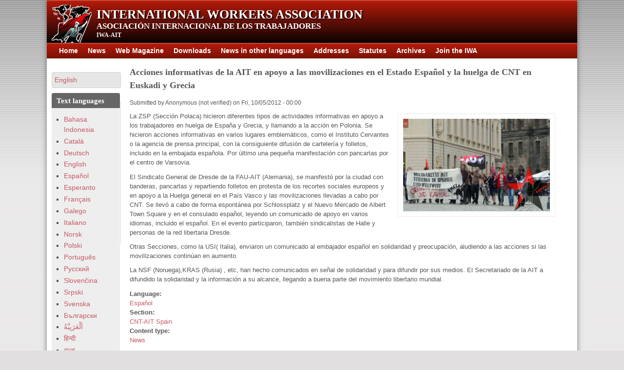

--- FILE ---
content_type: text/html; charset=utf-8
request_url: https://www.iwa-ait.org/?q=node/121
body_size: 21291
content:
<!DOCTYPE html>
<!--[if IEMobile 7]><html class="iem7" lang="en" dir="ltr"><![endif]-->
<!--[if (lte IE 6)&(!IEMobile)]><html class="ie6 ie6-7 ie6-8" lang="en" dir="ltr"><![endif]-->
<!--[if (IE 7)&(!IEMobile)]><html class="ie7 ie6-7 ie6-8" lang="en" dir="ltr"><![endif]-->
<!--[if (IE 8)&(!IEMobile)]><html class="ie8 ie6-8" lang="en" dir="ltr"><![endif]-->
<!--[if (gte IE 9)|(gt IEMobile 7)]><!--><html lang="en" dir="ltr"
  xmlns:content="http://purl.org/rss/1.0/modules/content/"
  xmlns:dc="http://purl.org/dc/terms/"
  xmlns:foaf="http://xmlns.com/foaf/0.1/"
  xmlns:og="http://ogp.me/ns#"
  xmlns:rdfs="http://www.w3.org/2000/01/rdf-schema#"
  xmlns:sioc="http://rdfs.org/sioc/ns#"
  xmlns:sioct="http://rdfs.org/sioc/types#"
  xmlns:skos="http://www.w3.org/2004/02/skos/core#"
  xmlns:xsd="http://www.w3.org/2001/XMLSchema#"><!--<![endif]-->
<head>
<meta charset="utf-8" />
<link rel="shortcut icon" href="https://iwa-ait.org/misc/favicon.ico" type="image/vnd.microsoft.icon" />
<meta content="Acciones informativas de la AIT en apoyo a las movilizaciones en el Estado Español y la huelga de CNT en Euskadi y Grecia" about="/node/121" property="dc:title" />
<link rel="canonical" href="/node/121" />
<meta name="Generator" content="Drupal 7 (http://drupal.org)" />
<link rel="shortlink" href="/node/121" />
<meta name="viewport" content="width=device-width, initial-scale=1">
<meta name="MobileOptimized" content="width">
<meta name="HandheldFriendly" content="true">
<meta name="apple-mobile-web-app-capable" content="yes">
<meta http-equiv="cleartype" content="on">
<meta http-equiv="X-UA-Compatible" content="IE=edge, chrome=1">
<title>Acciones informativas de la AIT en apoyo a las movilizaciones en el Estado Español y la huelga de CNT en Euskadi y Grecia | International Workers Association</title>
<link type="text/css" rel="stylesheet" href="https://iwa-ait.org/sites/default/files/css/css_Z_KQyXTcIGmFPRfGZOOTJ1xsEckXlqMhF53CkTgnOVA.css" media="all" />
<link type="text/css" rel="stylesheet" href="https://iwa-ait.org/sites/default/files/css/css_0rdNKyAx9df4tRKovKjnVDsGvZwVuYAKO-m17AAJ1Dk.css" media="all" />
<link type="text/css" rel="stylesheet" href="https://iwa-ait.org/sites/default/files/css/css_hYCLW089C9S9sP3ZYkuG6R-Q5ZHbEhblZBFjwZ_bE_I.css" media="all" />
<link type="text/css" rel="stylesheet" href="https://iwa-ait.org/sites/default/files/css/css_bjvyWIqlFiDi4QxTEdTgM6OZfH41ZqcY7-rEF5EvfQA.css" media="all" />
<link type="text/css" rel="stylesheet" href="https://iwa-ait.org/sites/default/files/css/css_7FaUKhPsCTqbrt6XyZ0BXwgMmJJM0t7VP563Q2cYt38.css" media="all" />

<!--[if lt IE 9]>
<link type="text/css" rel="stylesheet" href="https://iwa-ait.org/sites/default/files/at_css/pixture_reloaded.lt-ie9.layout.css?q535ls" media="all" />
<![endif]-->
<script src="https://iwa-ait.org/sites/default/files/js/js_3jHghlMLrjr9xXAC0JufqSSch3oAbkZstSqYdc4uuck.js"></script>
<script src="https://iwa-ait.org/sites/default/files/js/js_qe5jdnHQv01UOZQyUazHz_z8Kyc2zruPK8_kguI8KdI.js"></script>
<script src="https://iwa-ait.org/sites/default/files/js/js_puLsUxTx8x_EqP2XcH9u0ltvplli1ch3IJY_--xcO3Y.js"></script>
<script src="https://iwa-ait.org/sites/default/files/js/js_CRwjojlK8gZm3OuxEY_bDxGNX23QAeSiLV1fasDfXoc.js"></script>
<script>jQuery.extend(Drupal.settings, {"basePath":"\/","pathPrefix":"","ajaxPageState":{"theme":"pixture_reloaded","theme_token":"DkOvBwYmSVPec0fKJA_eoFvb0H2hY81e6PGg-J1EKZo","js":{"misc\/jquery.js":1,"misc\/jquery.once.js":1,"misc\/drupal.js":1,"misc\/ui\/jquery.ui.core.min.js":1,"misc\/ui\/jquery.ui.widget.min.js":1,"misc\/ui\/jquery.ui.position.min.js":1,"sites\/all\/modules\/panels\/js\/panels.js":1,"sites\/all\/modules\/selectmenu\/js\/jquery.ui.selectmenu\/jquery.ui.selectmenu.js":1,"sites\/all\/modules\/selectmenu\/js\/selectmenu.js":1,"sites\/all\/modules\/lang_dropdown\/msdropdown\/jquery.dd.js":1,"modules\/captcha\/captcha.js":1,"sites\/all\/modules\/lang_dropdown\/lang_dropdown.js":1,"sites\/all\/themes\/pixture_reloaded\/js\/iwaait.js":1},"css":{"modules\/system\/system.base.css":1,"modules\/system\/system.menus.css":1,"modules\/system\/system.messages.css":1,"modules\/system\/system.theme.css":1,"misc\/ui\/jquery.ui.core.css":1,"misc\/ui\/jquery.ui.theme.css":1,"modules\/field\/theme\/field.css":1,"modules\/node\/node.css":1,"modules\/search\/search.css":1,"modules\/user\/user.css":1,"sites\/all\/modules\/views\/css\/views.css":1,"sites\/all\/modules\/ctools\/css\/ctools.css":1,"sites\/all\/modules\/panels\/css\/panels.css":1,"sites\/all\/modules\/selectmenu\/js\/jquery.ui.selectmenu\/jquery.ui.selectmenu.css":1,"sites\/all\/modules\/lang_dropdown\/msdropdown\/dd_after.css":1,"sites\/all\/themes\/adaptivetheme\/adaptivetheme\/css\/at.base.css":1,"sites\/all\/themes\/adaptivetheme\/adaptivetheme\/css\/at.layout.css":1,"sites\/all\/themes\/adaptivetheme\/adaptivetheme\/css\/at.messages.css":1,"sites\/all\/themes\/pixture_reloaded\/color\/colors.css":1,"sites\/all\/themes\/pixture_reloaded\/css\/pixture_reloaded.css":1,"sites\/all\/themes\/pixture_reloaded\/css\/pixture_reloaded.settings.style.css":1,"sites\/all\/themes\/pixture_reloaded\/css\/pixture_reloaded.responsive.style.css":1,"sites\/all\/themes\/pixture_reloaded\/css\/pixture_reloaded.responsive.gpanels.css":1,"public:\/\/at_css\/pixture_reloaded.responsive.layout.css":1,"public:\/\/at_css\/pixture_reloaded.lt-ie9.layout.css":1}},"selectmenu":{"form_id_exceptions":[],"ignore_system_settings_forms":1,"ignore_overlay_forms":1,"ignore_node_add_forms":1,"disable_for_admin_theme":1},"lang_dropdown":{"jsWidget":{"visibleRows":"5","rowHeight":"23","animStyle":"slideDown","mainCSS":"dd_after"}}});</script>
<!--[if lt IE 9]>
<script src="//html5shiv.googlecode.com/svn/trunk/html5.js"></script>
<![endif]-->
</head>
<body class="html not-front not-logged-in one-sidebar sidebar-first page-node page-node- page-node-121 page-type-article i18n-en lang-en site-name-international-workers-association section-node color-scheme-custom pixture-reloaded fs-medium bs-l bb-hl mb-dd mbp-l rc-4 ia-r bf-sss snf-sl ssf-sl ptf-sl ntf-sl ctf-sl btf-sl">
  <div id="skip-link">
    <a href="#main-content" class="element-invisible element-focusable">Skip to main content</a>
  </div>
    <div class="texture-overlay">
  <div id="page" class="container">

    <header id="header" class="clearfix" role="banner">
      <div class="header-inner clearfix">
        <div id="branding">
                      <div id="logo"><a href="/" title="Home page"><img src="https://iwa-ait.org/sites/default/files/iwaait_1.png" alt="International Workers Association logo"/></a></div>
                                <hgroup>
                              <h1 id="site-name"><a href="/" title="Home page">International Workers Association</a></h1>
                                            <h2 id="site-slogan">Asociación Internacional de los Trabajadores</h2>
                          </hgroup>
          		  <div id="initials">IWA-AIT</div>
        </div>
         <!-- /header region -->
      </div>
    </header> <!-- /header -->

      <div id="menu-bar" class="nav clearfix">
      <nav id="block-menu-menu-top-menu" class="block block-menu block-odd block-count-1 block-region-menu-bar menu-wrapper clearfix" role="navigation">
              <h2 class="block-title element-invisible">Top menu</h2>
            <ul class="menu clearfix"><li class="first leaf menu-item-344"><a href="/" title="">Home</a></li><li class="leaf menu-item-453"><a href="/news" title="">News</a></li><li class="leaf menu-item-455"><a href="/content-types/web-magazine" title="">Web Magazine</a></li><li class="leaf menu-item-431"><a href="/taxonomy-file/term/4" title="">Downloads</a></li><li class="leaf menu-item-363"><a href="/taxonomy-non-enes/term/5" title="">News in other languages</a></li><li class="leaf menu-item-462"><a href="/content/addresses" title="">Addresses</a></li><li class="leaf menu-item-459"><a href="/content/statutes" title="">Statutes</a></li><li class="leaf menu-item-457"><a href="/content-types/archives" title="">Archives</a></li><li class="last leaf menu-item-533"><a href="/content/join-international-workers-association" title="">Join the IWA</a></li></ul>  </nav>
  </div>
 <!-- /menu bar -->

     <!-- /message -->
     <!-- /help -->

    
     <!-- /secondary-content -->

    <!-- Three column 3x33 Gpanel -->
    
    <div id="columns"><div class="columns-inner clearfix">
      <div id="content-column"><div class="content-inner">

         <!-- /highlight -->

                <section id="main-content" role="main">

                                <header class="clearfix">
                              <h1 id="page-title">Acciones informativas de la AIT en apoyo a las movilizaciones en el Estado Español y la huelga de CNT en Euskadi y Grecia</h1>
                                        </header>
                    
            <div class="region region-content">
    <div id="block-system-main" class="block block-system block-odd block-count-2 block-region-content">
  <div class="block-inner clearfix">
                <div class="block-content content">
      <article id="article-121" class="article article-type-article article-promoted article-lang-es odd article-full clearfix" about="/node/121" typeof="sioc:Item foaf:Document" role="article">

  
      
      <footer class="submitted">
            <p class="author-datetime"><span property="dc:date dc:created" content="2012-10-05T00:00:00+02:00" datatype="xsd:dateTime" rel="sioc:has_creator">Submitted by <span class="username" xml:lang="" typeof="sioc:UserAccount" property="foaf:name">Anonymous (not verified)</span> on <time datetime="2012-10-05T00:00:00Z" pubdate="pubdate">Fri, 10/05/2012 - 00:00</time></span></p>
    </footer>
  
  <div class="article-content">
  <div class="field field-name-field-image field-type-image field-label-hidden view-mode-full">
    <div class="field-items">
          <figure class="field-item" rel="og:image rdfs:seeAlso" resource="https://iwa-ait.org/sites/default/files/styles/large/public/field/image/faudresde.png">
        <img typeof="foaf:Image" src="https://iwa-ait.org/sites/default/files/styles/large/public/field/image/faudresde.png" width="301" height="190" alt="" />                   
                                              </figure>
      </div>
</div>
<div class="field field-name-body field-type-text-with-summary field-label-hidden view-mode-full"><div class="field-items"><div class="field-item even" property="content:encoded"><p>La ZSP (Sección Polaca) hicieron diferentes tipos de actividades informativas en apoyo a los trabajadores en huelga de España y Grecia, y llamando a la acción en Polonia. Se hicieron acciones informativas en varios lugares emblemáticos, como el Instituto Cervantes o la agencia de prensa principal, con la consiguiente difusión de cartelería y folletos, incluido en la embajada española. Por último una pequeña manifestación con pancartas por el centro de Varsovia.</p>
<p>El Sindicato General de Dresde de la FAU-AIT (Alemania), se manifestó por la ciudad con banderas, pancartas y repartiendo folletos en protesta de los recortes sociales europeos y en apoyo a la Huelga general en el País Vasco y las movilizaciones llevadas a cabo por CNT. Se llevó a cabo de forma espontánea por Schlossplatz y el Nuevo Mercado de Albert Town Square y en el consulado español, leyendo un comunicado de apoyo en varios idiomas, incluido el español. En el evento participaron, también sindicalistas de Halle y personas de la red libertaria Dresde.</p>
<p>Otras Secciones, como la USI( Italia), enviaron un comunicado al embajador español en solidaridad y preocupación, aludiendo a las acciones si las movilizaciones continúan en aumento.</p>
<p>La NSF (Noruega),KRAS (Rusia) , etc, han hecho comunicados en señal de solidaridad y para difundir por sus medios. El Secretariado de la AIT a difundido la solidaridad y la información a su alcance, llegando a buena parte del movimiento libertario mundial.</p>
</div></div></div><section class="field field-name-field-language field-type-taxonomy-term-reference field-label-above view-mode-full clearfix">

      <h2 class="field-label">Language:&nbsp;</h2>
  
  <ul class="field-items">

    
      <li class="field-item even">
        <a href="/languages/espanol" typeof="skos:Concept" property="rdfs:label skos:prefLabel">Español</a>      </li>

    
  </ul>

</section>
<section class="field field-name-field-section field-type-taxonomy-term-reference field-label-above view-mode-full clearfix">

      <h2 class="field-label">Section:&nbsp;</h2>
  
  <ul class="field-items">

    
      <li class="field-item even">
        <a href="/sections-and-friends/cnt-ait-spain" typeof="skos:Concept" property="rdfs:label skos:prefLabel">CNT-AIT Spain</a>      </li>

    
  </ul>

</section>
<section class="field field-name-field-content-type field-type-taxonomy-term-reference field-label-above view-mode-full clearfix">

      <h2 class="field-label">Content type:&nbsp;</h2>
  
  <ul class="field-items">

    
      <li class="field-item even">
        <a href="/content-types/news" typeof="skos:Concept" property="rdfs:label skos:prefLabel">News</a>      </li>

    
  </ul>

</section>
  </div>

      <nav class="clearfix"><ul class="links inline"><li class="translation_en first last"><a href="/content/informational-actions-iwa-support-mobilizations-spain-and-strike-cnt-basque-region-and" title="Informational Actions of the IWA in Support of  the Mobilizations in Spain and the Strike of the CNT in the Basque Region and the Strike in Greece " class="translation-link">English</a></li></ul></nav>
  
  
</article>
    </div>
  </div>
</div>
  </div>
 <!-- /content -->

           <!-- /feed icons -->

        </section> <!-- /main-content -->

         <!-- /content-aside -->

      </div></div> <!-- /content-column -->

        <div class="region region-sidebar-first sidebar">
    <div id="block-lang-dropdown-language" class="block block-lang-dropdown block-odd block-count-3 block-region-sidebar-first">
  <div class="block-inner clearfix">
                <div class="block-content content">
      <form action="/?q=node/121" method="post" id="lang-dropdown-form" accept-charset="UTF-8"><div><div class="form-item form-type-select form-item-lang-dropdown-select">
 <select style="width:140px" class="lang-dropdown-select-element form-select" id="edit-lang-dropdown-select" name="lang_dropdown_select"><option value="en" selected="selected">English</option><option value="es">Español</option></select>
</div>
<input type="hidden" name="lang_dropdown_type" value="language" />
<input type="hidden" name="en" value="/content/informational-actions-iwa-support-mobilizations-spain-and-strike-cnt-basque-region-and" />
<input type="hidden" name="es" value="/es/content/acciones-informativas-de-la-ait-en-apoyo-las-movilizaciones-en-el-estado-espanol-y-la-huelga" />
<fieldset class="captcha form-wrapper"><legend><span class="fieldset-legend">CAPTCHA</span></legend><div class="fieldset-wrapper"><div class="fieldset-description">This question is for testing whether or not you are a human visitor and to prevent automated spam submissions.</div><input type="hidden" name="captcha_sid" value="18270968" />
<input type="hidden" name="captcha_token" value="b1d337af99023c6bd6a2e14c06d15190" />
<div class="form-item form-type-textfield form-item-captcha-response">
  <label for="edit-captcha-response">Math question <span class="form-required" title="This field is required.">*</span></label>
 <span class="field-prefix">3 + 1 = </span> <input type="text" id="edit-captcha-response" name="captcha_response" value="" size="4" maxlength="2" class="form-text required" />
<div class="description">Solve this simple math problem and enter the result. E.g. for 1+3, enter 4.</div>
</div>
</div></fieldset>
<noscript><div>
<input type="submit" id="edit-submit" name="op" value="Go" class="form-submit" />
</div></noscript><input type="hidden" name="form_build_id" value="form-lmtkvv7wqCzu_DEtEdYgkL0B_wbzdNKbjJQQ5IHQGC8" />
<input type="hidden" name="form_id" value="lang_dropdown_form" />
</div></form>    </div>
  </div>
</div>
<nav id="block-menu-menu-languages" class="block block-menu block-even block-count-4 block-region-sidebar-first" role="navigation">
  <div class="block-inner clearfix">
              <h2 class="block-title">Text languages</h2>
            <div class="block-content content">
      <ul class="menu clearfix"><li class="first leaf menu-item-525"><a href="/languages/bahasa-indonesia" title="Bahasa Indonesia">Bahasa Indonesia</a></li><li class="leaf menu-item-492"><a href="/languages/catala" title="Català">Català</a></li><li class="leaf menu-item-449"><a href="/languages/deutsch" title="Deutsch">Deutsch</a></li><li class="leaf menu-item-406"><a href="/languages/english" title="English">English</a></li><li class="leaf menu-item-407"><a href="/languages/espanol" title="Español">Español</a></li><li class="leaf menu-item-508"><a href="/languages/esperanto" title="Esperanto">Esperanto</a></li><li class="leaf menu-item-479"><a href="/languages/francais" title="Français">Français</a></li><li class="leaf menu-item-497"><a href="/languages/galego" title="Galego">Galego</a></li><li class="leaf menu-item-499"><a href="/languages/italiano" title="Italiano">Italiano</a></li><li class="leaf menu-item-505"><a href="/languages/norsk" title="Norsk">Norsk</a></li><li class="leaf menu-item-452"><a href="/languages/polski" title="Polski">Polski</a></li><li class="leaf menu-item-488"><a href="/languages/portugues" title="Português">Português</a></li><li class="leaf menu-item-494"><a href="/languages/pusskiy" title="Pусский">Pусский</a></li><li class="leaf menu-item-496"><a href="/languages/slovencina" title="Slovenčina">Slovenčina</a></li><li class="leaf menu-item-480"><a href="/languages/srpski" title="Srpski">Srpski</a></li><li class="leaf menu-item-527"><a href="/languages/svenska" title="Svenska">Svenska</a></li><li class="leaf menu-item-512"><a href="/languages/blgarski" title="Български">Български</a></li><li class="leaf menu-item-531"><a href="/languages/alarabiyawu" title="اَلْعَرَبِيَّةُ‎">اَلْعَرَبِيَّةُ‎</a></li><li class="leaf menu-item-530"><a href="/languages/hindii" title="हिन्दी">हिन्दी</a></li><li class="leaf menu-item-523"><a href="/languages/baanlaa" title="বাংলা">বাংলা</a></li><li class="last leaf menu-item-510"><a href="/languages/zhong-wen" title="中文">中文</a></li></ul>    </div>
  </div>
</nav>
  </div>
      
    </div></div> <!-- /columns -->

     <!-- /tertiary-content -->

    <!-- Four column Gpanel -->
    
          <footer id="footer" role="contentinfo"><div id="footer-inner" class="clearfix">
          <div class="region region-footer">
    <nav id="block-menu-menu-sections" class="block block-menu block-odd block-count-5 block-region-footer" role="navigation">
  <div class="block-inner clearfix">
              <h2 class="block-title">Sections and Friends</h2>
            <div class="block-content content">
      <ul class="menu clearfix"><li class="first leaf menu-item-489"><a href="/sections/asf" title="Anarcho-Syndicalist Federation">ASF</a></li><li class="leaf menu-item-526"><a href="/sections-and-friends/ols" title="Örestad Lokala Samorganisation">OLS</a></li><li class="leaf menu-item-500"><a href="/sections-and-friends/usi" title="Unione Sindacale Italiana">USI</a></li><li class="leaf menu-item-532"><a href="/sections-and-friends/ulet" title="ULET">ULET</a></li><li class="leaf menu-item-491"><a href="/sections/sf-solidarity-federation" title="Solidarity Federation">SF</a></li><li class="leaf menu-item-528"><a href="/sections-and-friends/ppas" title="Persaudaraan Pekerja Anarko Sindikalis">PPAS</a></li><li class="leaf menu-item-503"><a href="/sections-and-friends/pa" title="Priama Akcia">PA</a></li><li class="leaf menu-item-502"><a href="/sections-and-friends/cob" title="Confederação Operária Brasileira">COB</a></li><li class="leaf menu-item-513"><a href="/sections-and-friends/cnt-ait-france" title="Confédération Nationale du Travail">CNTF</a></li><li class="leaf menu-item-495"><a href="/sections-and-friends/cnt-ait-spain" title="Confederación Nacional del Trabajo">CNT-AIT Spain</a></li><li class="leaf menu-item-524"><a href="/sections-and-friends/basf" title="Bangladesh Anarcho-Syndicalist Federation">BASF</a></li><li class="leaf menu-item-506"><a href="/sections-and-friends/nsf" title="Norsk Syndikalistisk Forbund">NSF</a></li><li class="leaf menu-item-529"><a href="/sections-and-friends/mem" title="Muktivadi Ekta Morcha">MEM</a></li><li class="leaf menu-item-507"><a href="/sections-and-friends/kras" title="Конфедерация революционных анархо-синдикалистов">KRAS</a></li><li class="leaf menu-item-498"><a href="/sections-and-friends/asi" title="Anarhosindikalistička inicijativa">ASI</a></li><li class="last leaf menu-item-450"><a href="/sections/zsp" title="Związek Syndykalistów Polski">ZSP</a></li></ul>    </div>
  </div>
</nav>
  </div>
 <!-- /footer region -->
      </div></footer> <!-- /footer/footer-inner -->
    
  </div> <!-- /page -->
</div> <!-- /texture overlay -->  </body>
</html>
